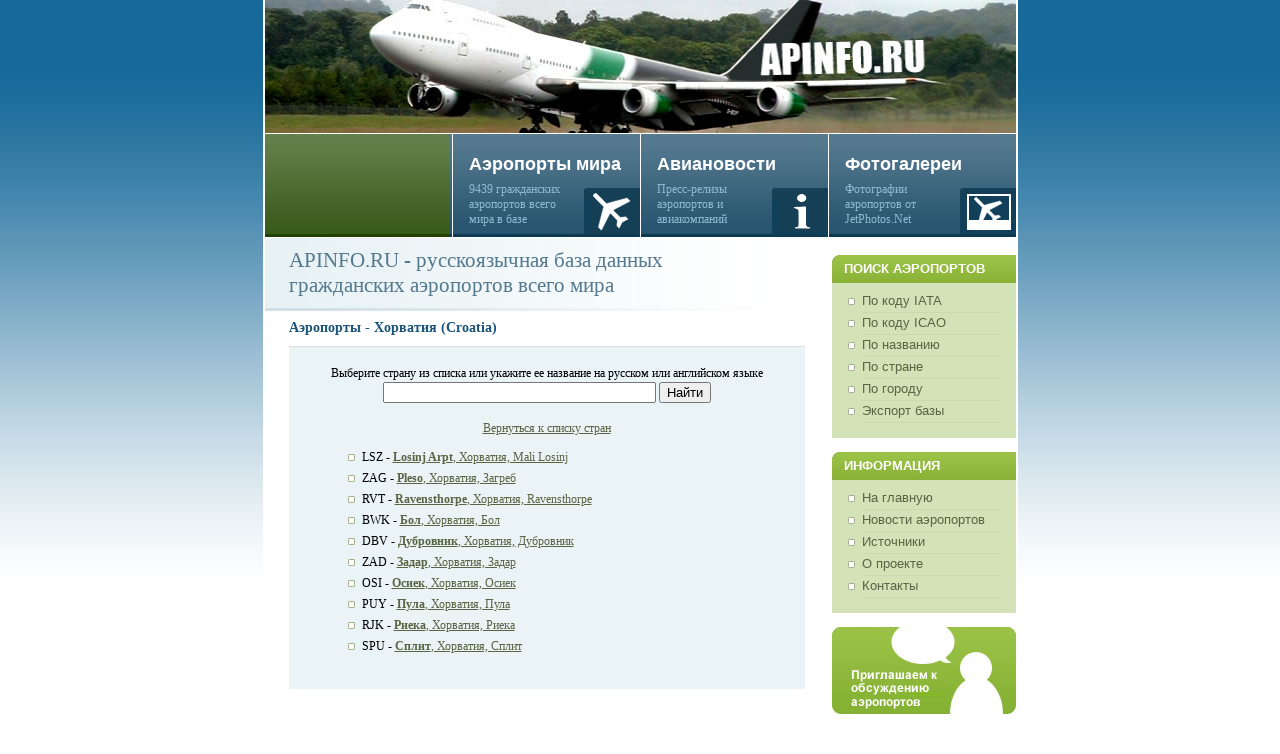

--- FILE ---
content_type: text/html; charset=windows-1251
request_url: http://apinfo.ru/airports/country.html?55
body_size: 8977
content:
<!DOCTYPE html PUBLIC "-//W3C//DTD XHTML 1.0 Transitional//EN"	"http://www.w3.org/TR/xhtml1/DTD/xhtml1-transitional.dtd">
<html xmlns="http://www.w3.org/1999/xhtml">
<head>
<meta http-equiv="Content-Type" content="text/html; charset=windows-1251" />
<title>Аэропорты - Хорватия (Croatia)</title>
<meta name="description" content="" />
<meta name='yandex-verification' content='6377b46bc3a8b2ec' />
<link rel="stylesheet" href="/templates/apinfo/style.css" type="text/css" media="screen" />
<link rel="alternate" type="application/rss+xml" title="Новости аэропортов" href="/rss/apinfo/" />
<link rel="shortcut icon" href="/favicon.ico" />
<script type="text/javascript" src="/js/jquery.min.js"></script>	
<link type="text/css" href="/js/ui/themes/apinfo/jquery.ui.all.css" rel="stylesheet" /> 
<script type="text/javascript" src="/js/ui/jquery.ui.core.min.js"></script>  
<script type="text/javascript" src="/js/ui/jquery.ui.datepicker.min.js"></script> 
<script type="text/javascript" src="/js/ui/i18n/jquery.ui.datepicker-ru1251.js"></script> 
<script type="text/javascript" src="/js/ui/jquery.ui.widget.min.js"></script>  
<script type="text/javascript" src="/js/ui/jquery.ui.position.min.js"></script>  
<script type="text/javascript" src="/js/ui/jquery.ui.tabs.min.js"></script>  
<script type="text/javascript" src="/js/ui/jquery.ui.button.min.js"></script>  
<script type="text/javascript" src="/js/ui/jquery.ui.autocomplete.min.js"></script> 
 
	<script type="text/javascript">
			$(document).ready(function() {
				$('#OzonSearch input[name=Departure], #OzonSearch input[name=Return]').datepicker({
					dateFormat: 'dd.mm.yy',
					duration: 'fast',
					firstDay: 1
				});
				$('#OzonSearch').tabs();
				$('#OzonSearch input:submit').button();
				$('#OzonSearchForm select[name=Adults]').change(function(){
					var Adults = parseInt($(this).val())+1;
					var Infants = $('#OzonSearchFrom select[name=Infants]');
					var html = "";
					for(i=0;i<Adults;i++) {
						var selected = parseInt($(Infants).val()) == i ? "selected" : "";
						html += '<option value="'+i+'" '+selected+'>'+i+'</option>';
					}
					$(Infants).html(html);
				});
				$('#OzonSearch input[name=FlightTo], #OzonSearch input[name=FlightFrom]').autocomplete({
					minLength: 2,
					source: function(request, response) {
						$.ajax({
							url: "/airportsJSON.php",
							dataType: "json",
							data: request,
							success: function(data) {
								response(data);
							}
						});
					}
				});
			});	
	
	</script>


</head>

<body>

<table cellpadding="0" cellspacing="0" width="750" border="0" id="maintable" align="center">
	<tr>
		<td colspan="4" id="top"><img src="/templates/apinfo/img/topimg.jpg" width="751" height="133" border="0" alt="" /></td>

	</tr>
	<tr>
		<td colspan="4">
			<div id="yandex_ad"></div>
		</td>
	</tr>
	<tr valign="top">
		<td id="box1"><img src="/templates/apinfo/img/greenbox.png" width="185" height="103" border="0" alt="" /></td>
		<td id="box2">
			<div class="box_header"><b>Аэропорты мира</b></div>
			<div class="box_text">9439 гражданских аэропортов всего мира в базе</div>
			<div class="box_icon"><img src="/templates/apinfo/img/icon1.gif" width="56" height="46" border="0" alt="" /></div>
		</td>
		<td id="box3">
			<div class="box_header"><b>Авиановости</b></div>
			<div class="box_text">Пресс-релизы аэропортов и авиакомпаний</div>
			<div class="box_icon"><img src="/templates/apinfo/img/icon3.gif" width="56" height="46" border="0" alt="" /></div>
		</td>
		<td id="box4">
			<div class="box_header"><b>Фотогалереи</b></div>
			<div class="box_text">Фотографии аэропортов от JetPhotos.Net</div>
			<div class="box_icon"><img src="/templates/apinfo/img/icon2.gif" width="56" height="46" border="0" alt="" /></div>
		</td>
	</tr>

	<tr>
		<td colspan="4" valign="top" id="content">
			<div id="right">

				<div class="head"><b>ПОИСК АЭРОПОРТОВ</b></div>
				<ul>
					<li><a href="/airports/iata.html">По коду IATA</a></li>
					<li><a href="/airports/icao.html">По коду ICAO</a></li>
					<li><a href="/airports/name.html">По названию</a></li>
					<li><a href="/airports/country.html">По стране</a></li>
					<li><a href="/airports/city.html">По городу</a></li>
					<li><a href="/airports/export.html">Экспорт базы</a></li>
				</ul>

				<br />

				<div class="head"><b>ИНФОРМАЦИЯ</b></div>
				<ul>
					<li><a href="/">На главную</a></li>
					<li><a href="/apinfo/">Новости аэропортов</a></li>
					<li><a href="/about/sources.html">Источники</a></li>
					<li><a href="/about/">О проекте</a></li>
					<li><a href="/about/feedback.html">Контакты</a></li>
				</ul>

				<br />
				
				<a href="/about/comments.html"><img src="/templates/apinfo/img/talk.png" width="184" height="87" alt="" border="0" /></a>
				
				<br /><br />

				<div class="head"><b>АЭРОПОРТЫ РОССИИ</b></div>
				<ul>
					<li><a href="/airports/SVO.html">Шереметьево</a></li>
					<li><a href="/airports/DME.html">Домодедово</a></li>
					<li><a href="/airports/VKO.html">Внуково</a></li>
					<li><a href="/airports/LED.html">Пулково</a></li>
					<li><a href="/airports/OVB.html">Толмачево</a></li>
					<li><a href="/airports/SVX.html">Кольцово</a></li>
					<li><a href="/airports/country.html?181">Все аэропорты России</a></li>
				</ul>
				
				<br />
				
				<div><!--682380105363--><div id='xD1i_682380105363'></div></div>				
				<script async="async" src="https://w.uptolike.com/widgets/v1/zp.js?pid=tl6cb14ab93f7ea01f3dfea673ac413193152bc901" type="text/javascript"></script>
				
				<br /><br />
				
				<div align="center">
					<!--LiveInternet counter-->
						<script type="text/javascript"><!--
						document.write("<a href='http://www.liveinternet.ru/click' "+
						"target=_blank><img src='http://counter.yadro.ru/hit?t52.16;r"+
						escape(document.referrer)+((typeof(screen)=="undefined")?"":
						";s"+screen.width+"*"+screen.height+"*"+(screen.colorDepth?
						screen.colorDepth:screen.pixelDepth))+";u"+escape(document.URL)+
						";"+Math.random()+
						"' alt='' title='LiveInternet: показано число просмотров и посетителей за 24 часа' "+
						"border=0 width=88 height=31><\/a>")//--></script>
					<!--/LiveInternet-->
				</div>

				<br />
				
			</div>
			
			
			<div id="subtop">
				APINFO.RU - русскоязычная база данных гражданских аэропортов всего мира
			</div>
			
						
			
						
						
						
			<h1>Аэропорты - Хорватия (Croatia)</h1>
			
			<div id="txt">
																
																
				








	<div align="center">
		Выберите страну из списка или укажите ее название на русском или английском языке
		<form>
			<input type="text" name="country" maxlength="55" size="32" />
			<input type="submit" value="Найти" />
		</form>
	</div>
	
		
	<div>&nbsp;</div>
	
			<div align="center"><a href="/airports/country.html">Вернуться к списку стран</a></div>
		<ul class="CodeList">
							<li>LSZ - <a href="/airports/LSZ.html"><b>Losinj Arpt</b>, Хорватия, Mali Losinj</a></li>
							<li>ZAG - <a href="/airports/ZAG.html"><b>Pleso</b>, Хорватия, Загреб</a></li>
							<li>RVT - <a href="/airports/RVT.html"><b>Ravensthorpe</b>, Хорватия, Ravensthorpe</a></li>
							<li>BWK - <a href="/airports/BWK.html"><b>Бол</b>, Хорватия, Бол</a></li>
							<li>DBV - <a href="/airports/DBV.html"><b>Дубровник</b>, Хорватия, Дубровник</a></li>
							<li>ZAD - <a href="/airports/ZAD.html"><b>Задар</b>, Хорватия, Задар</a></li>
							<li>OSI - <a href="/airports/OSI.html"><b>Осиек</b>, Хорватия, Осиек</a></li>
							<li>PUY - <a href="/airports/PUY.html"><b>Пула</b>, Хорватия, Пула</a></li>
							<li>RJK - <a href="/airports/RJK.html"><b>Риека</b>, Хорватия, Риека</a></li>
							<li>SPU - <a href="/airports/SPU.html"><b>Сплит</b>, Хорватия, Сплит</a></li>
					</ul>
	












				

								

				

				

			</div>
			
			</div>

		</td>
	</tr>

</table>

<div align="center">&copy; APINFO.RU 2007-2026. При перепечатке материалов активная гиперссылка на APINFO.RU обязательна</div>

<br />


	<!-- Яндекс.Директ -->
	<script type="text/javascript">
	(function(w, d, n, s, t) {
	    w[n] = w[n] || [];
	    w[n].push(function() {
	        Ya.Direct.insertInto(20462, "yandex_ad", {
	            site_charset: "windows-1251",
	            ad_format: "direct",
	            font_size: 1,
	            type: "horizontal",
	            limit: 3,
	            title_font_size: 3,
	            site_bg_color: "FFFFFF",
	            header_bg_color: "FEEAC7",
	            title_color: "0000CC",
	            url_color: "006600",
	            text_color: "000000",
	            hover_color: "0066FF",
	            favicon: true
	        });
	    });
	    t = d.documentElement.firstChild;
	    s = d.createElement("script");
	    s.type = "text/javascript";
	    s.src = "http://an.yandex.ru/system/context.js";
	    s.setAttribute("async", "true");
	    t.insertBefore(s, t.firstChild);
	})(window, document, "yandex_context_callbacks");
	</script>


</body>
</html>

--- FILE ---
content_type: application/javascript;charset=utf-8
request_url: https://w.uptolike.com/widgets/v1/version.js?cb=cb__utl_cb_share_1768619077097261
body_size: 396
content:
cb__utl_cb_share_1768619077097261('1ea92d09c43527572b24fe052f11127b');